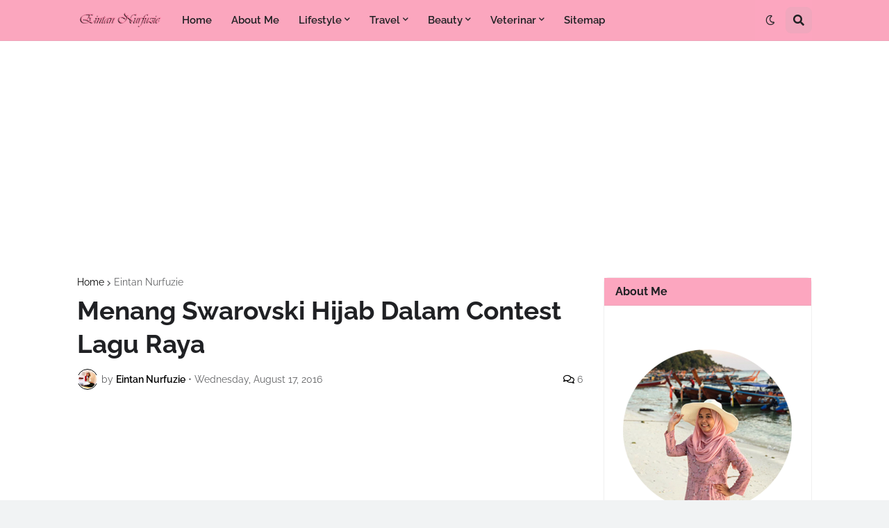

--- FILE ---
content_type: text/html; charset=utf-8
request_url: https://www.google.com/recaptcha/api2/aframe
body_size: 270
content:
<!DOCTYPE HTML><html><head><meta http-equiv="content-type" content="text/html; charset=UTF-8"></head><body><script nonce="jJZL-xNcJIOSKzzSqstwSA">/** Anti-fraud and anti-abuse applications only. See google.com/recaptcha */ try{var clients={'sodar':'https://pagead2.googlesyndication.com/pagead/sodar?'};window.addEventListener("message",function(a){try{if(a.source===window.parent){var b=JSON.parse(a.data);var c=clients[b['id']];if(c){var d=document.createElement('img');d.src=c+b['params']+'&rc='+(localStorage.getItem("rc::a")?sessionStorage.getItem("rc::b"):"");window.document.body.appendChild(d);sessionStorage.setItem("rc::e",parseInt(sessionStorage.getItem("rc::e")||0)+1);localStorage.setItem("rc::h",'1769154237659');}}}catch(b){}});window.parent.postMessage("_grecaptcha_ready", "*");}catch(b){}</script></body></html>